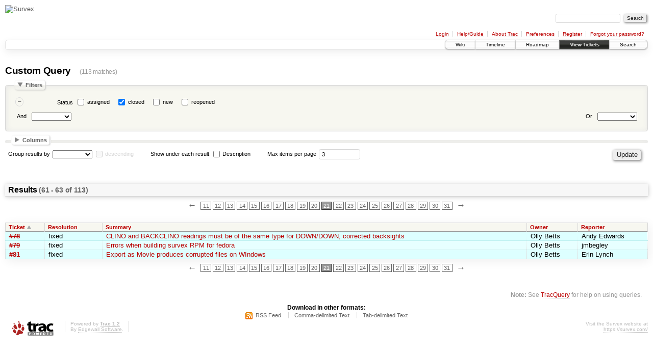

--- FILE ---
content_type: text/html;charset=utf-8
request_url: https://trac.survex.com/query?status=closed&max=3&page=21&col=id&col=resolution&col=summary&col=owner&col=reporter&order=id
body_size: 5472
content:
<!DOCTYPE html PUBLIC "-//W3C//DTD XHTML 1.0 Strict//EN" "http://www.w3.org/TR/xhtml1/DTD/xhtml1-strict.dtd">
<html xmlns="http://www.w3.org/1999/xhtml">
  
  

  


  <head>
    <title>
      Custom Query – Survex
    </title>
      <meta http-equiv="Content-Type" content="text/html; charset=UTF-8" />
      <meta http-equiv="X-UA-Compatible" content="IE=edge" />
    <!--[if IE]><script type="text/javascript">
      if (/^#__msie303:/.test(window.location.hash))
        window.location.replace(window.location.hash.replace(/^#__msie303:/, '#'));
    </script><![endif]-->
          <link rel="search" href="/search" />
          <link rel="help" href="/wiki/TracGuide" />
          <link rel="alternate" href="/query?status=closed&amp;format=rss&amp;col=id&amp;col=resolution&amp;col=summary&amp;col=owner&amp;col=reporter&amp;order=id" type="application/rss+xml" class="rss" title="RSS Feed" />
          <link rel="alternate" href="/query?status=closed&amp;format=csv&amp;max=3&amp;page=21&amp;col=id&amp;col=resolution&amp;col=summary&amp;col=owner&amp;col=reporter&amp;order=id" type="text/csv" class="csv" title="Comma-delimited Text" />
          <link rel="alternate" href="/query?status=closed&amp;format=tab&amp;max=3&amp;page=21&amp;col=id&amp;col=resolution&amp;col=summary&amp;col=owner&amp;col=reporter&amp;order=id" type="text/tab-separated-values" class="tab" title="Tab-delimited Text" />
          <link rel="next" href="/query?status=closed&amp;max=3&amp;page=22&amp;col=id&amp;col=resolution&amp;col=summary&amp;col=owner&amp;col=reporter&amp;order=id" title="Next Page" />
          <link rel="start" href="/wiki" />
          <link rel="stylesheet" href="/chrome/common/css/trac.css" type="text/css" />
          <link rel="stylesheet" href="/chrome/common/css/report.css" type="text/css" />
          <link rel="stylesheet" href="/chrome/common/css/jquery-ui/jquery-ui.css" type="text/css" />
          <link rel="stylesheet" href="/chrome/common/css/jquery-ui-addons.css" type="text/css" />
          <link rel="prev" href="/query?status=closed&amp;max=3&amp;page=20&amp;col=id&amp;col=resolution&amp;col=summary&amp;col=owner&amp;col=reporter&amp;order=id" title="Previous Page" />
          <link rel="icon" href="https://survex.com/favicon.ico" type="image/x-icon" />
    <style id="trac-noscript" type="text/css">.trac-noscript { display: none !important }</style>
      <link type="application/opensearchdescription+xml" rel="search" href="/search/opensearch" title="Search Survex" />
    <script type="text/javascript">
      var properties={"cc":{"format":"list","label":"Cc","type":"text"},"changetime":{"format":"relative","label":"Modified","type":"time"},"component":{"label":"Component","options":["Other","aven","cavern","documentation"],"type":"select"},"description":{"format":"wiki","label":"Description","type":"textarea"},"id":{"label":"Ticket","type":"id"},"keywords":{"format":"list","label":"Keywords","type":"text"},"milestone":{"label":"Milestone","optgroups":[{"label":"Open (by due date)","options":[]},{"label":"Open (no due date)","options":["1.2.46","1.4.20"]},{"label":"Closed","options":["1.1.13","1.1.14","1.1.15","1.1.16","1.2.0","1.0.40","1.2.1","1.2.2","1.2.3","1.2.4","1.2.5","1.2.6","1.2.7","1.2.8","1.2.9","1.2.10","1.2.11","1.2.12","1.2.13","1.2.14","1.2.15","1.2.16","1.2.17","1.2.18","1.2.19","1.2.20","1.2.21","1.2.22","1.2.23","1.2.25","1.2.26","1.2.27","1.2.28","1.2.29","1.2.30","1.2.31","1.2.32","1.2.33","1.2.34","1.2.36","1.2.37","1.2.38","1.2.39","1.2.41","1.2.42","1.2.43","1.2.44","1.2.45","1.4.0","1.4.1","1.4.2","1.4.3","1.4.4","1.4.5","1.4.6","1.4.7","1.4.10","1.4.11","1.4.12","1.4.13","1.4.14","1.4.15","1.4.16","1.4.17","1.4.18","1.4.19"]}],"optional":true,"options":[],"type":"select"},"owner":{"label":"Owner","type":"text"},"priority":{"label":"Priority","options":["blocker","critical","major","minor","trivial"],"type":"select"},"reporter":{"label":"Reporter","type":"text"},"resolution":{"label":"Resolution","optional":true,"options":["fixed","invalid","wontfix","duplicate","worksforme"],"type":"radio"},"status":{"label":"Status","optional":true,"options":["assigned","closed","new","reopened"],"type":"radio"},"summary":{"label":"Summary","type":"text"},"time":{"format":"relative","label":"Created","type":"time"},"type":{"label":"Type","options":["defect","enhancement","task"],"type":"select"},"version":{"label":"Version","optional":true,"options":["1.4.19","1.4.18","1.4.17","1.4.16","1.4.15","1.4.14","1.4.13","1.4.12","1.4.11","1.4.10","1.4.9","1.4.8","1.4.7","1.4.6","1.4.5","1.4.4","1.4.3","1.4.2","1.4.1","1.4.0","1.2.45","1.2.44","1.2.43","1.2.42","1.2.41","1.2.40","1.2.39","1.2.38","1.2.37","1.2.36","1.2.35","1.2.34","1.2.33","1.2.32","1.2.31","1.2.30","1.2.29","1.2.28","1.2.27","1.2.26","git master","1.2.25","1.2.24","1.2.23","1.2.22","1.2.21","1.2.20","1.2.19","1.2.18","1.2.17","1.2.16","1.2.15","1.2.14","1.2.13","1.2.12","1.2.11","1.2.10","1.2.9","1.2.8","1.2.7","1.2.6","1.2.5","1.2.4","1.2.3","1.2.2","1.2.1","1.0.40","1.2.0","1.1.16","1.1.15","1.1.14","1.1.13","1.1.12","1.0.39"],"type":"select"}};
      var jquery_ui={"ampm":false,"date_format":"mm/dd/y","day_names":{"abbreviated":["Sun","Mon","Tue","Wed","Thu","Fri","Sat"],"narrow":["Su","Mo","Tu","We","Th","Fr","Sa"],"wide":["Sunday","Monday","Tuesday","Wednesday","Thursday","Friday","Saturday"]},"default_timezone":null,"first_week_day":0,"month_names":{"abbreviated":["Jan","Feb","Mar","Apr","May","Jun","Jul","Aug","Sep","Oct","Nov","Dec"],"wide":["January","February","March","April","May","June","July","August","September","October","November","December"]},"period_names":{"am":["AM","AM"],"pm":["PM","PM"]},"show_timezone":false,"time_format":"HH:mm:ss","timepicker_separator":" ","timezone_iso8601":false,"timezone_list":null};
      var modes={"id":[{"name":"is","value":""},{"name":"is not","value":"!"}],"select":[{"name":"is","value":""},{"name":"is not","value":"!"}],"text":[{"name":"contains","value":"~"},{"name":"doesn't contain","value":"!~"},{"name":"begins with","value":"^"},{"name":"ends with","value":"$"},{"name":"is","value":""},{"name":"is not","value":"!"}],"textarea":[{"name":"contains","value":"~"},{"name":"doesn't contain","value":"!~"}]};
    </script>
      <script type="text/javascript" charset="utf-8" src="/chrome/common/js/jquery.js"></script>
      <script type="text/javascript" charset="utf-8" src="/chrome/common/js/babel.js"></script>
      <script type="text/javascript" charset="utf-8" src="/chrome/common/js/trac.js"></script>
      <script type="text/javascript" charset="utf-8" src="/chrome/common/js/search.js"></script>
      <script type="text/javascript" charset="utf-8" src="/chrome/common/js/jquery-ui.js"></script>
      <script type="text/javascript" charset="utf-8" src="/chrome/common/js/jquery-ui-addons.js"></script>
      <script type="text/javascript" charset="utf-8" src="/chrome/common/js/jquery-ui-i18n.js"></script>
      <script type="text/javascript" charset="utf-8" src="/chrome/common/js/query.js"></script>
    <script type="text/javascript">
      jQuery("#trac-noscript").remove();
      jQuery(document).ready(function($) {
        $(".trac-autofocus").focus();
        $(".trac-target-new").attr("target", "_blank");
        if ($.ui) { /* is jquery-ui added? */
          $(".trac-datepicker:not([readonly])").prop("autocomplete", "off").datepicker();
          $(".trac-datetimepicker:not([readonly])").prop("autocomplete", "off").datetimepicker();
          $("#main").addClass("trac-nodatetimehint");
        }
        $(".trac-disable").disableSubmit(".trac-disable-determinant");
        setTimeout(function() { $(".trac-scroll").scrollToTop() }, 1);
        $(".trac-disable-on-submit").disableOnSubmit();
      });
    </script>
    <script type="text/javascript" src="/chrome/common/js/folding.js"></script>
    <script type="text/javascript">
      jQuery(document).ready(function($) {
        initializeFilters();
        $("#group").change(function() {
          $("#groupdesc").enable(this.selectedIndex != 0)
        }).change();
        $("fieldset legend.foldable").enableFolding(false);
      /*<![CDATA[*/
        /* Hide the filters for saved queries. */
        if (window.location.href.search(/[?&]report=[0-9]+/) != -1)
          $("#filters").toggleClass("collapsed");
      /*]]>*/
        /* Hide the columns by default. */
        $("#columns").toggleClass("collapsed");
      });
    </script>
  </head>
  <body>
    <div id="banner">
      <div id="header">
        <a id="logo" href="https://survex.com/"><img src="//survex.com/img/navhead.jpeg" alt="Survex" height="53" width="150" /></a>
      </div>
      <form id="search" action="/search" method="get">
        <div>
          <label for="proj-search">Search:</label>
          <input type="text" id="proj-search" name="q" size="18" value="" />
          <input type="submit" value="Search" />
        </div>
      </form>
      <div id="metanav" class="nav">
    <ul>
      <li class="first"><a href="/login">Login</a></li><li><a href="/wiki/TracGuide">Help/Guide</a></li><li><a href="/about">About Trac</a></li><li><a href="/prefs">Preferences</a></li><li><a href="/register">Register</a></li><li class="last"><a href="/reset_password">Forgot your password?</a></li>
    </ul>
  </div>
    </div>
    <div id="mainnav" class="nav">
    <ul>
      <li class="first"><a href="/wiki">Wiki</a></li><li><a href="/timeline">Timeline</a></li><li><a href="/roadmap">Roadmap</a></li><li class="active"><a href="/query">View Tickets</a></li><li class="last"><a href="/search">Search</a></li>
    </ul>
  </div>
    <div id="main">
      <div id="ctxtnav" class="nav">
        <h2>Context Navigation</h2>
        <hr />
      </div>
    <div id="content" class="query">
      <h1>Custom Query <span class="numrows">(113 matches)</span></h1>
      <form id="query" method="post" action="/query"><div><input type="hidden" name="__FORM_TOKEN" value="1ef9ba2ae3a9a2b7766384ee" /></div>
        <fieldset id="filters">
          <legend class="foldable">Filters</legend>
          <table summary="Query filters">
            <tbody>
              <tr style="display: none">
                <td>
                  <div class="trac-clause-lsep"> <hr /></div>
                  <div class="trac-clause-msep">Or</div>
                  <div class="trac-clause-rsep"> <hr /></div>
                </td>
              </tr>
              <tr><td class="trac-clause">
                <table class="trac-clause">
                  <tbody>
                    <tr class="status">
                      <td>
                        <div class="inlinebuttons">
                          <input type="submit" name="rm_filter_0_status_0" value="–" />
                        </div>
                      </td>
                          <th scope="row"><label id="label_0_status">Status</label></th>
                      <td class="filter" colspan="2">
                            <input type="checkbox" id="_0_status_assigned" name="0_status" value="assigned" />
                            <label for="_0_status_assigned" class="control">assigned</label>
                            <input type="checkbox" id="_0_status_closed" name="0_status" value="closed" checked="checked" />
                            <label for="_0_status_closed" class="control">closed</label>
                            <input type="checkbox" id="_0_status_new" name="0_status" value="new" />
                            <label for="_0_status_new" class="control">new</label>
                            <input type="checkbox" id="_0_status_reopened" name="0_status" value="reopened" />
                            <label for="_0_status_reopened" class="control">reopened</label>
                      </td>
                    </tr>
                  </tbody>
                  <tbody>
                    <tr class="actions">
                      <td class="and" colspan="2">
                         <label for="add_filter_0">And</label> 
                        <select name="add_filter_0" id="add_filter_0">
                          <option></option>
                          <option value="cc">Cc</option><option value="component">Component</option><option value="time">Created</option><option value="description">Description</option><option value="keywords">Keywords</option><option value="milestone">Milestone</option><option value="changetime">Modified</option><option value="owner">Owner</option><option value="priority">Priority</option><option value="reporter">Reporter</option><option value="resolution">Resolution</option><option value="status" disabled="disabled">Status</option><option value="summary">Summary</option><option value="id">Ticket</option><option value="type">Type</option><option value="version">Version</option>
                        </select>
                        <div class="inlinebuttons">
                          <input type="submit" name="add_0" value="+" />
                        </div>
                      </td>
                      <td class="or" colspan="2">
                        <label for="add_clause">Or</label> 
                        <select name="add_clause_1" id="add_clause">
                          <option></option>
                          <option value="cc">Cc</option><option value="component">Component</option><option value="time">Created</option><option value="description">Description</option><option value="keywords">Keywords</option><option value="milestone">Milestone</option><option value="changetime">Modified</option><option value="owner">Owner</option><option value="priority">Priority</option><option value="reporter">Reporter</option><option value="resolution">Resolution</option><option value="status">Status</option><option value="summary">Summary</option><option value="id">Ticket</option><option value="type">Type</option><option value="version">Version</option>
                        </select>
                        <div class="inlinebuttons">
                          <input type="submit" name="add_1" value="+" />
                        </div>
                      </td>
                    </tr>
                  </tbody>
                </table>
              </td></tr>
            </tbody>
          </table>
        </fieldset>
        <fieldset id="columns">
          <legend class="foldable">Columns</legend>
          <div>
              <label>
                <input type="checkbox" name="col" value="summary" checked="checked" />
                Summary
              </label>
              <label>
                <input type="checkbox" name="col" value="status" />
                Status
              </label>
              <label>
                <input type="checkbox" name="col" value="owner" checked="checked" />
                Owner
              </label>
              <label>
                <input type="checkbox" name="col" value="type" />
                Type
              </label>
              <label>
                <input type="checkbox" name="col" value="priority" />
                Priority
              </label>
              <label>
                <input type="checkbox" name="col" value="milestone" />
                Milestone
              </label>
              <label>
                <input type="checkbox" name="col" value="component" />
                Component
              </label>
              <label>
                <input type="checkbox" name="col" value="version" />
                Version
              </label>
              <label>
                <input type="checkbox" name="col" value="resolution" checked="checked" />
                Resolution
              </label>
              <label>
                <input type="checkbox" name="col" value="time" />
                Created
              </label>
              <label>
                <input type="checkbox" name="col" value="changetime" />
                Modified
              </label>
              <label>
                <input type="checkbox" name="col" value="reporter" checked="checked" />
                Reporter
              </label>
              <label>
                <input type="checkbox" name="col" value="keywords" />
                Keywords
              </label>
              <label>
                <input type="checkbox" name="col" value="cc" />
                Cc
              </label>
          </div>
        </fieldset>
        <p class="option">
          <label for="group">Group results by</label>
          <select name="group" id="group">
            <option></option>
              <option value="component">Component</option>
              <option value="milestone">Milestone</option>
              <option value="owner">Owner</option>
              <option value="priority">Priority</option>
              <option value="reporter">Reporter</option>
              <option value="resolution">Resolution</option>
              <option value="status">Status</option>
              <option value="type">Type</option>
              <option value="version">Version</option>
          </select>
          <input type="checkbox" name="groupdesc" id="groupdesc" />
          <label for="groupdesc">descending</label>
        </p>
        <p class="option">
          Show under each result:
            <label><input type="checkbox" name="row" value="description" />
            Description</label>
        </p>
        <p class="option">
          <label for="max">Max items per page</label>
          <input type="text" name="max" id="max" size="10" value="3" />
        </p>
        <div style="display:none;"><input type="text" name="sfp_email" value="" /><input type="hidden" name="sfph_mail" value="" /></div><div class="buttons">
          <input type="hidden" name="order" value="id" />
          <input type="submit" name="update" value="Update" />
        </div>
        <hr />
      </form>
      <div>
  <h2 class="report-result">
    Results <span class="numresults">(61 - 63 of 113)</span>
  </h2>
  <div class="paging">
    <span class="previous">
      <a href="/query?status=closed&amp;max=3&amp;page=20&amp;col=id&amp;col=resolution&amp;col=summary&amp;col=owner&amp;col=reporter&amp;order=id" title="Previous Page">←</a>
    </span>
      <span>
        <a href="/query?status=closed&amp;max=3&amp;page=11&amp;col=id&amp;col=resolution&amp;col=summary&amp;col=owner&amp;col=reporter&amp;order=id" title="Page 11">11</a>
      </span>
      <span>
        <a href="/query?status=closed&amp;max=3&amp;page=12&amp;col=id&amp;col=resolution&amp;col=summary&amp;col=owner&amp;col=reporter&amp;order=id" title="Page 12">12</a>
      </span>
      <span>
        <a href="/query?status=closed&amp;max=3&amp;page=13&amp;col=id&amp;col=resolution&amp;col=summary&amp;col=owner&amp;col=reporter&amp;order=id" title="Page 13">13</a>
      </span>
      <span>
        <a href="/query?status=closed&amp;max=3&amp;page=14&amp;col=id&amp;col=resolution&amp;col=summary&amp;col=owner&amp;col=reporter&amp;order=id" title="Page 14">14</a>
      </span>
      <span>
        <a href="/query?status=closed&amp;max=3&amp;page=15&amp;col=id&amp;col=resolution&amp;col=summary&amp;col=owner&amp;col=reporter&amp;order=id" title="Page 15">15</a>
      </span>
      <span>
        <a href="/query?status=closed&amp;max=3&amp;page=16&amp;col=id&amp;col=resolution&amp;col=summary&amp;col=owner&amp;col=reporter&amp;order=id" title="Page 16">16</a>
      </span>
      <span>
        <a href="/query?status=closed&amp;max=3&amp;page=17&amp;col=id&amp;col=resolution&amp;col=summary&amp;col=owner&amp;col=reporter&amp;order=id" title="Page 17">17</a>
      </span>
      <span>
        <a href="/query?status=closed&amp;max=3&amp;page=18&amp;col=id&amp;col=resolution&amp;col=summary&amp;col=owner&amp;col=reporter&amp;order=id" title="Page 18">18</a>
      </span>
      <span>
        <a href="/query?status=closed&amp;max=3&amp;page=19&amp;col=id&amp;col=resolution&amp;col=summary&amp;col=owner&amp;col=reporter&amp;order=id" title="Page 19">19</a>
      </span>
      <span>
        <a href="/query?status=closed&amp;max=3&amp;page=20&amp;col=id&amp;col=resolution&amp;col=summary&amp;col=owner&amp;col=reporter&amp;order=id" title="Page 20">20</a>
      </span>
      <span>
        <span class="current">21</span>
      </span>
      <span>
        <a href="/query?status=closed&amp;max=3&amp;page=22&amp;col=id&amp;col=resolution&amp;col=summary&amp;col=owner&amp;col=reporter&amp;order=id" title="Page 22">22</a>
      </span>
      <span>
        <a href="/query?status=closed&amp;max=3&amp;page=23&amp;col=id&amp;col=resolution&amp;col=summary&amp;col=owner&amp;col=reporter&amp;order=id" title="Page 23">23</a>
      </span>
      <span>
        <a href="/query?status=closed&amp;max=3&amp;page=24&amp;col=id&amp;col=resolution&amp;col=summary&amp;col=owner&amp;col=reporter&amp;order=id" title="Page 24">24</a>
      </span>
      <span>
        <a href="/query?status=closed&amp;max=3&amp;page=25&amp;col=id&amp;col=resolution&amp;col=summary&amp;col=owner&amp;col=reporter&amp;order=id" title="Page 25">25</a>
      </span>
      <span>
        <a href="/query?status=closed&amp;max=3&amp;page=26&amp;col=id&amp;col=resolution&amp;col=summary&amp;col=owner&amp;col=reporter&amp;order=id" title="Page 26">26</a>
      </span>
      <span>
        <a href="/query?status=closed&amp;max=3&amp;page=27&amp;col=id&amp;col=resolution&amp;col=summary&amp;col=owner&amp;col=reporter&amp;order=id" title="Page 27">27</a>
      </span>
      <span>
        <a href="/query?status=closed&amp;max=3&amp;page=28&amp;col=id&amp;col=resolution&amp;col=summary&amp;col=owner&amp;col=reporter&amp;order=id" title="Page 28">28</a>
      </span>
      <span>
        <a href="/query?status=closed&amp;max=3&amp;page=29&amp;col=id&amp;col=resolution&amp;col=summary&amp;col=owner&amp;col=reporter&amp;order=id" title="Page 29">29</a>
      </span>
      <span>
        <a href="/query?status=closed&amp;max=3&amp;page=30&amp;col=id&amp;col=resolution&amp;col=summary&amp;col=owner&amp;col=reporter&amp;order=id" title="Page 30">30</a>
      </span>
      <span>
        <a href="/query?status=closed&amp;max=3&amp;page=31&amp;col=id&amp;col=resolution&amp;col=summary&amp;col=owner&amp;col=reporter&amp;order=id" title="Page 31">31</a>
      </span>
    <span class="next">
      <a href="/query?status=closed&amp;max=3&amp;page=22&amp;col=id&amp;col=resolution&amp;col=summary&amp;col=owner&amp;col=reporter&amp;order=id" title="Next Page">→</a>
    </span>
</div>
  <table class="listing tickets">
    <thead>
    <tr class="trac-columns">
      <th class="id asc">
        <a title="Sort by Ticket (descending)" href="/query?status=closed&amp;max=3&amp;page=21&amp;col=id&amp;col=resolution&amp;col=summary&amp;col=owner&amp;col=reporter&amp;desc=1&amp;order=id">Ticket</a>
      </th><th class="resolution">
        <a title="Sort by Resolution (ascending)" href="/query?status=closed&amp;max=3&amp;page=21&amp;col=id&amp;col=resolution&amp;col=summary&amp;col=owner&amp;col=reporter&amp;order=resolution">Resolution</a>
      </th><th class="summary">
        <a title="Sort by Summary (ascending)" href="/query?status=closed&amp;max=3&amp;page=21&amp;col=id&amp;col=resolution&amp;col=summary&amp;col=owner&amp;col=reporter&amp;order=summary">Summary</a>
      </th><th class="owner">
        <a title="Sort by Owner (ascending)" href="/query?status=closed&amp;max=3&amp;page=21&amp;col=id&amp;col=resolution&amp;col=summary&amp;col=owner&amp;col=reporter&amp;order=owner">Owner</a>
      </th><th class="reporter">
        <a title="Sort by Reporter (ascending)" href="/query?status=closed&amp;max=3&amp;page=21&amp;col=id&amp;col=resolution&amp;col=summary&amp;col=owner&amp;col=reporter&amp;order=reporter">Reporter</a>
      </th>
    </tr>
    </thead>
      <tbody>
              <tr class="even prio4">
                    <td class="id"><a href="/ticket/78" title="View ticket" class="closed">#78</a></td>
                    <td class="resolution">
                      fixed
                    </td>
                    <td class="summary">
                      <a href="/ticket/78" title="View ticket">CLINO and BACKCLINO readings must be of the same type for DOWN/DOWN, corrected backsights</a>
                    </td>
                    <td class="owner">
                      <span class="trac-author">Olly Betts</span>
                    </td>
                    <td class="reporter">
                      <span class="trac-author">Andy Edwards</span>
                    </td>
              </tr>
              <tr class="odd prio4">
                    <td class="id"><a href="/ticket/79" title="View ticket" class="closed">#79</a></td>
                    <td class="resolution">
                      fixed
                    </td>
                    <td class="summary">
                      <a href="/ticket/79" title="View ticket">Errors when building survex RPM for fedora</a>
                    </td>
                    <td class="owner">
                      <span class="trac-author">Olly Betts</span>
                    </td>
                    <td class="reporter">
                      <span class="trac-author">jmbegley</span>
                    </td>
              </tr>
              <tr class="even prio4">
                    <td class="id"><a href="/ticket/81" title="View ticket" class="closed">#81</a></td>
                    <td class="resolution">
                      fixed
                    </td>
                    <td class="summary">
                      <a href="/ticket/81" title="View ticket">Export as Movie produces corrupted files on WIndows</a>
                    </td>
                    <td class="owner">
                      <span class="trac-author">Olly Betts</span>
                    </td>
                    <td class="reporter">
                      <span class="trac-author">Erin Lynch</span>
                    </td>
              </tr>
      </tbody>
  </table>
  <div class="paging">
    <span class="previous">
      <a href="/query?status=closed&amp;max=3&amp;page=20&amp;col=id&amp;col=resolution&amp;col=summary&amp;col=owner&amp;col=reporter&amp;order=id" title="Previous Page">←</a>
    </span>
      <span>
        <a href="/query?status=closed&amp;max=3&amp;page=11&amp;col=id&amp;col=resolution&amp;col=summary&amp;col=owner&amp;col=reporter&amp;order=id" title="Page 11">11</a>
      </span>
      <span>
        <a href="/query?status=closed&amp;max=3&amp;page=12&amp;col=id&amp;col=resolution&amp;col=summary&amp;col=owner&amp;col=reporter&amp;order=id" title="Page 12">12</a>
      </span>
      <span>
        <a href="/query?status=closed&amp;max=3&amp;page=13&amp;col=id&amp;col=resolution&amp;col=summary&amp;col=owner&amp;col=reporter&amp;order=id" title="Page 13">13</a>
      </span>
      <span>
        <a href="/query?status=closed&amp;max=3&amp;page=14&amp;col=id&amp;col=resolution&amp;col=summary&amp;col=owner&amp;col=reporter&amp;order=id" title="Page 14">14</a>
      </span>
      <span>
        <a href="/query?status=closed&amp;max=3&amp;page=15&amp;col=id&amp;col=resolution&amp;col=summary&amp;col=owner&amp;col=reporter&amp;order=id" title="Page 15">15</a>
      </span>
      <span>
        <a href="/query?status=closed&amp;max=3&amp;page=16&amp;col=id&amp;col=resolution&amp;col=summary&amp;col=owner&amp;col=reporter&amp;order=id" title="Page 16">16</a>
      </span>
      <span>
        <a href="/query?status=closed&amp;max=3&amp;page=17&amp;col=id&amp;col=resolution&amp;col=summary&amp;col=owner&amp;col=reporter&amp;order=id" title="Page 17">17</a>
      </span>
      <span>
        <a href="/query?status=closed&amp;max=3&amp;page=18&amp;col=id&amp;col=resolution&amp;col=summary&amp;col=owner&amp;col=reporter&amp;order=id" title="Page 18">18</a>
      </span>
      <span>
        <a href="/query?status=closed&amp;max=3&amp;page=19&amp;col=id&amp;col=resolution&amp;col=summary&amp;col=owner&amp;col=reporter&amp;order=id" title="Page 19">19</a>
      </span>
      <span>
        <a href="/query?status=closed&amp;max=3&amp;page=20&amp;col=id&amp;col=resolution&amp;col=summary&amp;col=owner&amp;col=reporter&amp;order=id" title="Page 20">20</a>
      </span>
      <span>
        <span class="current">21</span>
      </span>
      <span>
        <a href="/query?status=closed&amp;max=3&amp;page=22&amp;col=id&amp;col=resolution&amp;col=summary&amp;col=owner&amp;col=reporter&amp;order=id" title="Page 22">22</a>
      </span>
      <span>
        <a href="/query?status=closed&amp;max=3&amp;page=23&amp;col=id&amp;col=resolution&amp;col=summary&amp;col=owner&amp;col=reporter&amp;order=id" title="Page 23">23</a>
      </span>
      <span>
        <a href="/query?status=closed&amp;max=3&amp;page=24&amp;col=id&amp;col=resolution&amp;col=summary&amp;col=owner&amp;col=reporter&amp;order=id" title="Page 24">24</a>
      </span>
      <span>
        <a href="/query?status=closed&amp;max=3&amp;page=25&amp;col=id&amp;col=resolution&amp;col=summary&amp;col=owner&amp;col=reporter&amp;order=id" title="Page 25">25</a>
      </span>
      <span>
        <a href="/query?status=closed&amp;max=3&amp;page=26&amp;col=id&amp;col=resolution&amp;col=summary&amp;col=owner&amp;col=reporter&amp;order=id" title="Page 26">26</a>
      </span>
      <span>
        <a href="/query?status=closed&amp;max=3&amp;page=27&amp;col=id&amp;col=resolution&amp;col=summary&amp;col=owner&amp;col=reporter&amp;order=id" title="Page 27">27</a>
      </span>
      <span>
        <a href="/query?status=closed&amp;max=3&amp;page=28&amp;col=id&amp;col=resolution&amp;col=summary&amp;col=owner&amp;col=reporter&amp;order=id" title="Page 28">28</a>
      </span>
      <span>
        <a href="/query?status=closed&amp;max=3&amp;page=29&amp;col=id&amp;col=resolution&amp;col=summary&amp;col=owner&amp;col=reporter&amp;order=id" title="Page 29">29</a>
      </span>
      <span>
        <a href="/query?status=closed&amp;max=3&amp;page=30&amp;col=id&amp;col=resolution&amp;col=summary&amp;col=owner&amp;col=reporter&amp;order=id" title="Page 30">30</a>
      </span>
      <span>
        <a href="/query?status=closed&amp;max=3&amp;page=31&amp;col=id&amp;col=resolution&amp;col=summary&amp;col=owner&amp;col=reporter&amp;order=id" title="Page 31">31</a>
      </span>
    <span class="next">
      <a href="/query?status=closed&amp;max=3&amp;page=22&amp;col=id&amp;col=resolution&amp;col=summary&amp;col=owner&amp;col=reporter&amp;order=id" title="Next Page">→</a>
    </span>
</div>
</div>
      <div style="display:none;"><input type="text" name="sfp_email" value="" /><input type="hidden" name="sfph_mail" value="" /></div><div id="trac-report-buttons" class="buttons">
      </div>
      <div id="help"><strong>Note:</strong> See <a href="/wiki/TracQuery">TracQuery</a>
        for help on using queries.</div>
    </div>
    <div id="altlinks">
      <h3>Download in other formats:</h3>
      <ul>
        <li class="first">
          <a rel="nofollow" href="/query?status=closed&amp;format=rss&amp;col=id&amp;col=resolution&amp;col=summary&amp;col=owner&amp;col=reporter&amp;order=id" class="rss">RSS Feed</a>
        </li><li>
          <a rel="nofollow" href="/query?status=closed&amp;format=csv&amp;max=3&amp;page=21&amp;col=id&amp;col=resolution&amp;col=summary&amp;col=owner&amp;col=reporter&amp;order=id" class="csv">Comma-delimited Text</a>
        </li><li class="last">
          <a rel="nofollow" href="/query?status=closed&amp;format=tab&amp;max=3&amp;page=21&amp;col=id&amp;col=resolution&amp;col=summary&amp;col=owner&amp;col=reporter&amp;order=id" class="tab">Tab-delimited Text</a>
        </li>
      </ul>
    </div>
    </div>
    <div id="footer" lang="en" xml:lang="en"><hr />
      <a id="tracpowered" href="http://trac.edgewall.org/"><img src="/chrome/common/trac_logo_mini.png" height="30" width="107" alt="Trac Powered" /></a>
      <p class="left">Powered by <a href="/about"><strong>Trac 1.2</strong></a><br />
        By <a href="http://www.edgewall.org/">Edgewall Software</a>.</p>
      <p class="right">Visit the Survex website at<br /><a href="https://survex.com/">https://survex.com/</a></p>
    </div>
  </body>
</html>